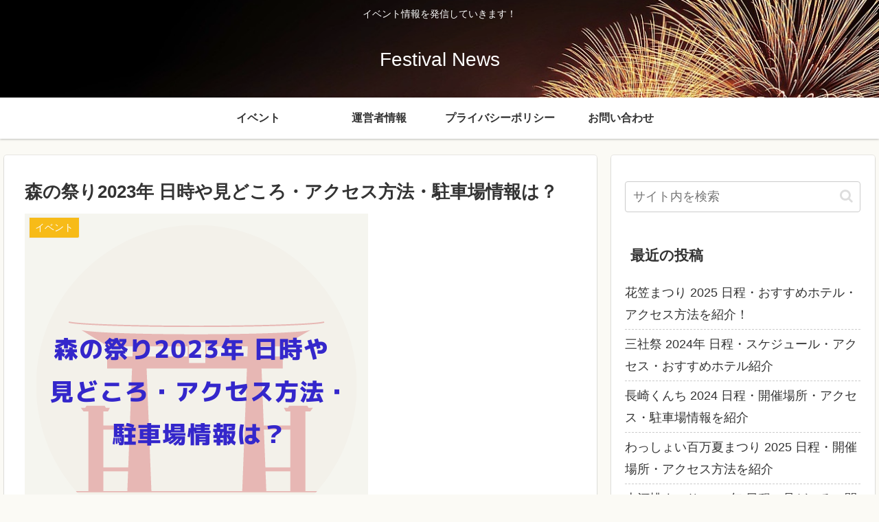

--- FILE ---
content_type: text/html; charset=utf-8
request_url: https://www.google.com/recaptcha/api2/aframe
body_size: 266
content:
<!DOCTYPE HTML><html><head><meta http-equiv="content-type" content="text/html; charset=UTF-8"></head><body><script nonce="8O5Sg7fUbm0Z1ohx2jg4nQ">/** Anti-fraud and anti-abuse applications only. See google.com/recaptcha */ try{var clients={'sodar':'https://pagead2.googlesyndication.com/pagead/sodar?'};window.addEventListener("message",function(a){try{if(a.source===window.parent){var b=JSON.parse(a.data);var c=clients[b['id']];if(c){var d=document.createElement('img');d.src=c+b['params']+'&rc='+(localStorage.getItem("rc::a")?sessionStorage.getItem("rc::b"):"");window.document.body.appendChild(d);sessionStorage.setItem("rc::e",parseInt(sessionStorage.getItem("rc::e")||0)+1);localStorage.setItem("rc::h",'1769198972123');}}}catch(b){}});window.parent.postMessage("_grecaptcha_ready", "*");}catch(b){}</script></body></html>